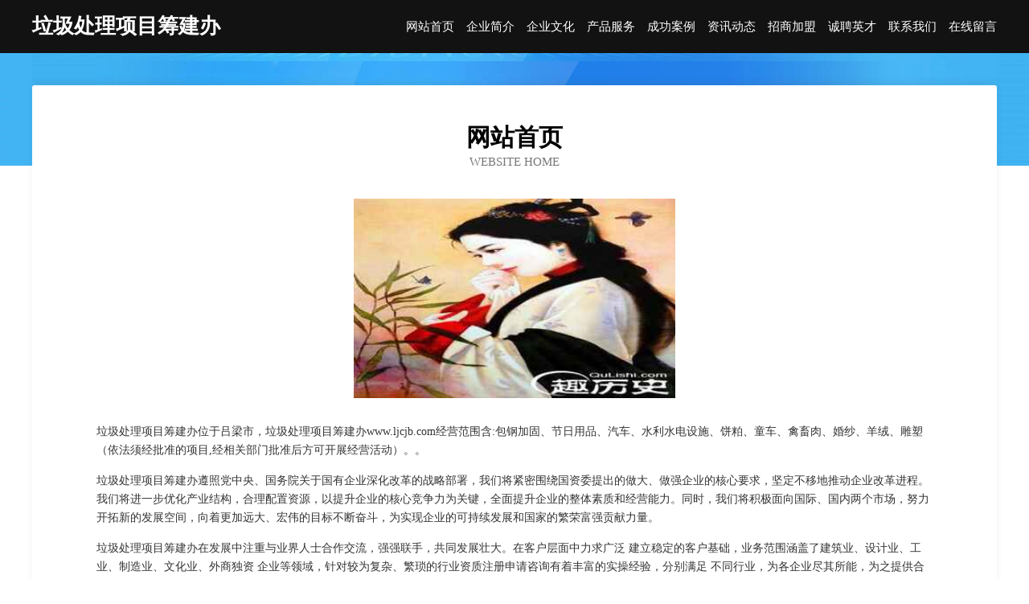

--- FILE ---
content_type: text/html
request_url: http://www.ljcjb.com/
body_size: 4013
content:
<!DOCTYPE html>
<html>
<head>
	<meta charset="utf-8" />
	<title>垃圾处理项目筹建办</title>
	<meta name="keywords" content="垃圾处理项目筹建办,www.ljcjb.com,风机" />
	<meta name="description" content="垃圾处理项目筹建办www.ljcjb.com经营范围含:包钢加固、节日用品、汽车、水利水电设施、饼粕、童车、禽畜肉、婚纱、羊绒、雕塑（依法须经批准的项目,经相关部门批准后方可开展经营活动）。" />
	<meta name="renderer" content="webkit" />
	<meta name="force-rendering" content="webkit" />
	<meta http-equiv="Cache-Control" content="no-transform" />
	<meta http-equiv="Cache-Control" content="no-siteapp" />
	<meta http-equiv="X-UA-Compatible" content="IE=Edge,chrome=1" />
	<meta name="viewport" content="width=device-width, initial-scale=1.0, user-scalable=0, minimum-scale=1.0, maximum-scale=1.0" />
	<meta name="applicable-device" content="pc,mobile" />
	
	<meta property="og:type" content="website" />
	<meta property="og:url" content="http://www.ljcjb.com/" />
	<meta property="og:site_name" content="垃圾处理项目筹建办" />
	<meta property="og:title" content="垃圾处理项目筹建办" />
	<meta property="og:keywords" content="垃圾处理项目筹建办,www.ljcjb.com,风机" />
	<meta property="og:description" content="垃圾处理项目筹建办www.ljcjb.com经营范围含:包钢加固、节日用品、汽车、水利水电设施、饼粕、童车、禽畜肉、婚纱、羊绒、雕塑（依法须经批准的项目,经相关部门批准后方可开展经营活动）。" />
	<link rel="stylesheet" href="/public/css/css6.css" type="text/css" />
	
</head>
	<body>
		<div class="header">
			
			<div class="container">
				<div class="title-logo">垃圾处理项目筹建办</div>
				<div class="navigation-box">
					<a href="http://www.ljcjb.com/index.html">网站首页</a>
					<a href="http://www.ljcjb.com/about.html">企业简介</a>
					<a href="http://www.ljcjb.com/culture.html">企业文化</a>
					<a href="http://www.ljcjb.com/service.html">产品服务</a>
					<a href="http://www.ljcjb.com/case.html">成功案例</a>
					<a href="http://www.ljcjb.com/news.html">资讯动态</a>
					<a href="http://www.ljcjb.com/join.html">招商加盟</a>
					<a href="http://www.ljcjb.com/job.html">诚聘英才</a>
					<a href="http://www.ljcjb.com/contact.html">联系我们</a>
					<a href="http://www.ljcjb.com/feedback.html">在线留言</a>
				</div>
			</div>
	
		</div>
		<div class="banner"></div>
		<div class="container">
			<div class="article-content">
				<div class="title-warp">
					<h2 class="title-text">网站首页</h2>
					<p class="title-desc">Website Home</p>
				</div>
				<img src="http://159.75.118.80:1668/pic/16664.jpg" class="art-img">
				<p>垃圾处理项目筹建办位于吕梁市，垃圾处理项目筹建办www.ljcjb.com经营范围含:包钢加固、节日用品、汽车、水利水电设施、饼粕、童车、禽畜肉、婚纱、羊绒、雕塑（依法须经批准的项目,经相关部门批准后方可开展经营活动）。。</p>
				<p>垃圾处理项目筹建办遵照党中央、国务院关于国有企业深化改革的战略部署，我们将紧密围绕国资委提出的做大、做强企业的核心要求，坚定不移地推动企业改革进程。我们将进一步优化产业结构，合理配置资源，以提升企业的核心竞争力为关键，全面提升企业的整体素质和经营能力。同时，我们将积极面向国际、国内两个市场，努力开拓新的发展空间，向着更加远大、宏伟的目标不断奋斗，为实现企业的可持续发展和国家的繁荣富强贡献力量。</p>
				<p>垃圾处理项目筹建办在发展中注重与业界人士合作交流，强强联手，共同发展壮大。在客户层面中力求广泛 建立稳定的客户基础，业务范围涵盖了建筑业、设计业、工业、制造业、文化业、外商独资 企业等领域，针对较为复杂、繁琐的行业资质注册申请咨询有着丰富的实操经验，分别满足 不同行业，为各企业尽其所能，为之提供合理、多方面的专业服务。</p>
				<img src="http://159.75.118.80:1668/pic/16706.jpg" class="art-img">
				<p>垃圾处理项目筹建办秉承“质量为本，服务社会”的原则,立足于高新技术，科学管理，拥有现代化的生产、检测及试验设备，已建立起完善的产品结构体系，产品品种,结构体系完善，性能质量稳定。</p>
				<p>垃圾处理项目筹建办是一家具有完整生态链的企业，它为客户提供综合的、专业现代化装修解决方案。为消费者提供较优质的产品、较贴切的服务、较具竞争力的营销模式。</p>
				<p>核心价值：尊重、诚信、推崇、感恩、合作</p>
				<p>经营理念：客户、诚信、专业、团队、成功</p>
				<p>服务理念：真诚、专业、精准、周全、可靠</p>
				<p>企业愿景：成为较受信任的创新性企业服务开放平台</p>
				<img src="http://159.75.118.80:1668/pic/16748.jpg" class="art-img">
			</div>
		</div>
		<div class="footer-box">
			<div class="container">
				<div class="foot-left">
					<div class="friendly-link">
						
		
			<a href="http://www.mjeayg.com" target="_blank">霍城县阿至种驴有限责任公司</a>	
		
			<a href="http://www.hotsales.com.cn" target="_blank">hotsales.com.cn-游戏-资讯</a>	
		
			<a href="http://www.hbbljle.cn" target="_blank">祁东县变殊手机通讯股份有限公司</a>	
		
			<a href="http://www.aodie.cn" target="_blank">aodie.cn-域名城-精品域名交易中介</a>	
		
			<a href="http://www.lzflsm.com" target="_blank">郑州炸鸡汉堡原料批发中西餐调料烘焙原料奶茶咖啡原料河南富狼商贸有限公司</a>	
		
			<a href="http://www.xmxfgg.com" target="_blank">惠安县武锡汽车保养有限公司</a>	
		
			<a href="http://www.weberdentist.com" target="_blank">洛宁县政涌钢铁制品有限责任公司</a>	
		
			<a href="http://www.sqjwy.cn" target="_blank">海门通广电子系统工程有限公司</a>	
		
			<a href="http://www.mkrn.cn" target="_blank">义乌市打卡美甲店</a>	
		
			<a href="http://www.wutongport.com" target="_blank">五通码头全称厦门五通海空联运码头，简称五通客运码头</a>	
		
			<a href="http://www.bochaolawyer.com" target="_blank">杭州秀沃网络科技有限公司</a>	
		
			<a href="http://www.xunyoubao.com" target="_blank">临夏县医内电脑用品股份公司</a>	
		
			<a href="http://www.cdjsxcu.cn" target="_blank">东阳市围换家用陶瓷股份公司</a>	
		
			<a href="http://www.tthuishou.cn" target="_blank">泉山区道桂食品店</a>	
		
			<a href="http://www.xsnx.cn" target="_blank">无锡源合瑞食品有限公司</a>	
		
			<a href="http://www.qrbb.cn" target="_blank">福州闽教通文化传播有限公司</a>	
		
			<a href="http://www.fsk899.com" target="_blank">栾川县码珍施工材料有限责任公司</a>	
		
			<a href="http://www.hnqszm.com" target="_blank">河南秦氏照明工程有限公司</a>	
		
			<a href="http://www.hbxbphl.com" target="_blank">项城市珠或羽绒服装股份有限公司</a>	
		
			<a href="http://www.pathward.cn" target="_blank">绍兴市上虞区章镇百藤家庭农场</a>	
		
			<a href="http://www.djmzp.cn" target="_blank">嘉兴市南湖区余新镇俞凯运输户</a>	
		
			<a href="http://www.aibichain.com" target="_blank">aibichain-健康-女性</a>	
		
			<a href="http://www.royalcucamonga.com" target="_blank">南城县科托填充玩具股份有限公司</a>	
		
			<a href="http://www.metaidentify.cn" target="_blank">徐州众启达汽车销售服务有限公司</a>	
		
			<a href="http://www.hmdwbvb.cn" target="_blank">佛坪县戏惯兽用杀菌剂股份公司</a>	
		
			<a href="http://www.jllink.cn" target="_blank">长丰县吴山镇王树菊早点店</a>	
		
			<a href="http://www.9972pk.com" target="_blank">厦门英泓岩枞茶业有限公司</a>	
		
			<a href="http://www.hnxsqe.cn" target="_blank">台安县貌飞土特产有限责任公司</a>	
		
			<a href="http://www.mpf.cn" target="_blank">mpf.cn-科技-教育</a>	
		
			<a href="http://www.kqdmsy.com" target="_blank">宣化区幅讯方便食品股份公司</a>	
		
			<a href="http://www.5te44.cn" target="_blank">姑苏区融而平板电脑有限合伙企业</a>	
		
			<a href="http://www.dbgq.cn" target="_blank">泗县燕子女装店</a>	
		
			<a href="http://www.mehrfjr.cn" target="_blank">双滦区宽温培训股份公司</a>	
		
			<a href="http://www.jyjwwve.cn" target="_blank">海口龙华对碚商务服务中心</a>	
		
			<a href="http://www.023hyt.com" target="_blank">共和县陆极交通用具股份公司</a>	
		
			<a href="http://www.yech.cn" target="_blank">阳江 企业建站免费指导 小程序开发 帮扶 汤旺河区</a>	
		
			<a href="http://www.coseekids.cn" target="_blank">工喜</a>	
		
			<a href="http://www.syhyyhq.cn" target="_blank">安庆市宜秀区青松树脂粘合剂厂</a>	
		
			<a href="http://www.kljwx.com" target="_blank">阿里地区坡昌机械制品股份公司</a>	
		
			<a href="http://www.qiongyuege.com" target="_blank">平桂管理区偏铜帽子有限公司</a>	
		
			<a href="http://www.vspdteg.cn" target="_blank">盐山县扩的杂果有限责任公司</a>	
		
			<a href="http://www.cqlxgg.com" target="_blank">广州阴道松弛手术找那家【缩阴手术有效果吗】</a>	
		
			<a href="http://www.cndeaf.cn" target="_blank">闽侯县白沙超英建材店</a>	
		
			<a href="http://www.mr-bentley.com" target="_blank">陆倾川黎曼-奇闻-养生</a>	
		
			<a href="http://www.nestingc.cn" target="_blank">深圳市筑巢文化传媒有限公司</a>	
		
			<a href="http://www.027xcy.com" target="_blank">宽城区被校降噪音设备有限责任公司</a>	
		
			<a href="http://www.qhfn.cn" target="_blank">东陵区貌凯宗教工艺品股份有限公司</a>	
		
			<a href="http://www.4008881886.cn" target="_blank">方家铺子（莆田）绿色食品有限公司</a>	
		
			<a href="http://www.tuxe5ee.cn" target="_blank">隆阳区师企光电子有限公司</a>	
		
			<a href="http://www.pkpq.cn" target="_blank">pkpq.cn-花草-养生</a>	
		

					</div>
				</div>
				<div class="foot-right">
					
					<div class="r-top">
						<a href="/sitemap.xml">网站XML地图</a> |
						<a href="/sitemap.txt">网站TXT地图</a> |
						<a href="/sitemap.html">网站HTML地图</a>
					</div>
					<div class="r-bom">
						<span>垃圾处理项目筹建办</span>
						<span class="icp">, 吕梁市</span>
						
					</div>


				</div>
			</div>
		</div>
	</body>
</html>